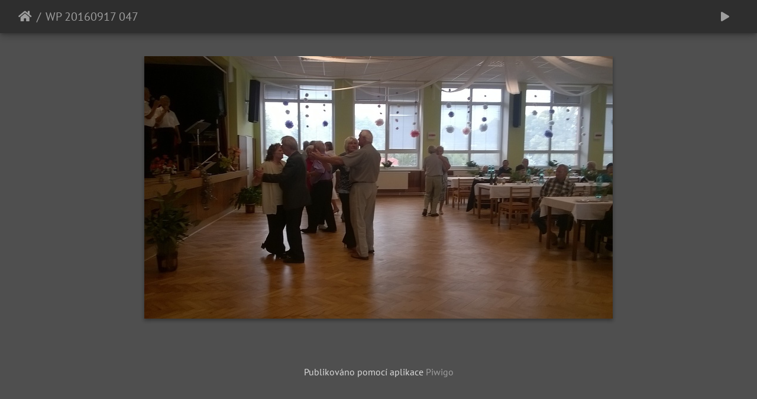

--- FILE ---
content_type: text/html; charset=utf-8
request_url: https://galerie.vselibice.cz/picture.php?/1381
body_size: 2114
content:
<!DOCTYPE html>
<html lang="cz" dir="ltr">
<head>
    <meta http-equiv="Content-Type" content="text/html; charset=utf-8">
    <meta name="generator" content="Piwigo (aka PWG), see piwigo.org">
    <meta name="viewport" content="width=device-width, initial-scale=1.0, maximum-scale=1.0, viewport-fit=cover">
    <meta name="mobile-web-app-capable" content="yes">
    <meta name="apple-mobile-web-app-capable" content="yes">
    <meta name="apple-mobile-web-app-status-bar-style" content="black-translucent">
    <meta http-equiv="X-UA-Compatible" content="IE=edge">
    <meta name="description" content="WP 20160917 047 - WP_20160917_047.jpg">

    <title>WP 20160917 047 | Galerie obce Všelibice</title>
    <link rel="shortcut icon" type="image/x-icon" href="themes/default/icon/favicon.ico">
    <link rel="icon" sizes="192x192" href="themes/bootstrap_darkroom/img/logo.png">
    <link rel="apple-touch-icon" sizes="192x192" href="themes/bootstrap_darkroom/img/logo.png">
    <link rel="start" title="Úvodní stránka" href="/" >
    <link rel="search" title="Vyhledat" href="search.php">
    <link rel="first" title="První" href="picture.php?/1759/categories">
    <link rel="prev" title="Předchozí" href="picture.php?/1380/categories">
    <link rel="next" title="Následující" href="picture.php?/1382/categories">
    <link rel="last" title="Poslední" href="picture.php?/2369/categories">
    <link rel="up" title="Náhledy" href="index.php?/categories/flat/start-1410">
    <link rel="canonical" href="picture.php?/1381">

     <link rel="stylesheet" type="text/css" href="_data/combined/oo8pd1.css">

</head>

<body id="thePicturePage" class="section-categories image-1381 "  data-infos='{"section":"categories","image_id":"1381"}'>

<div id="wrapper">





<!-- End of header.tpl -->
<!-- Start of picture.tpl -->


<nav class="navbar navbar-contextual navbar-expand-lg navbar-dark bg-light sticky-top mb-2">
    <div class="container-fluid">
        <div class="navbar-brand">
            <div class="nav-breadcrumb d-inline-flex"><a class="nav-breadcrumb-item" href="/">Úvodní stránka</a><span class="nav-breadcrumb-item active">WP 20160917 047</span></div>
        </div>
        <button type="button" class="navbar-toggler" data-toggle="collapse" data-target="#secondary-navbar" aria-controls="secondary-navbar" aria-expanded="false" aria-label="Toggle navigation">
            <span class="fas fa-bars"></span>
        </button>
        <div class="navbar-collapse collapse justify-content-end" id="secondary-navbar">
            <ul class="navbar-nav">
                <li class="nav-item">
                    <a class="nav-link" href="picture.php?/1381/categories&amp;slideshow=" title="Automatické přehrávání" id="startSlideshow" rel="nofollow">
                        <i class="fas fa-play fa-fw" aria-hidden="true"></i><span class="d-lg-none ml-2 text-capitalize">Automatické přehrávání</span>
                    </a>
                </li>
            </ul>
        </div>
    </div>
</nav>


<div id="main-picture-container" class="container-fluid">


  <div class="row justify-content-center">
    <div id="navigationButtons" class="col-12 py-2">
    </div>
  </div>

  <div id="theImage" class="row d-block justify-content-center mb-3">
    <img class="path-ext-jpg file-ext-jpg" src="_data/i/upload/2023/05/23/20230523214152-05b37eee-me.jpg" width="792" height="444" alt="WP_20160917_047.jpg" id="theMainImage" usemap="#mapmedium" title="WP 20160917 047 - WP_20160917_047.jpg">

<map name="mapmedium"><area shape=rect coords="0,0,198,444" href="picture.php?/1380/categories" title="Předchozí : WP 20160917 046" alt="WP 20160917 046"><area shape=rect coords="198,0,591,111" href="index.php?/categories/flat/start-1410" title="Náhledy" alt="Náhledy"><area shape=rect coords="595,0,792,444" href="picture.php?/1382/categories" title="Následující : WP 20160917 055" alt="WP 20160917 055"></map>
  </div>


  <div id="theImageComment" class="row justify-content-center mb-3">
  </div>

    </div>

<div id="carousel-container" class="container">
</div>

<div id="info-container" class="container-fluid">
  <div id="theImageInfos" class="row justify-content-center">
    <div class="col-lg-8 col-md-10 col-12 mx-auto">
   <!-- comments -->
    </div>
  </div>


</div>
        <!-- Start of footer.tpl -->
        <div class="copyright container-fluid">
            <div class="text-center">
                                Publikováno pomocí aplikace	<a href="https://piwigo.org" class="Piwigo">Piwigo</a>


            </div>
        </div>
</div>



<script type="text/javascript" src="_data/combined/kwol6.js"></script>
<script type="text/javascript">//<![CDATA[

document.onkeydown = function(e){e=e||window.event;if (e.altKey) return true;var target=e.target||e.srcElement;if (target && target.type) return true;	var keyCode=e.keyCode||e.which, docElem=document.documentElement, url;switch(keyCode){case 63235: case 39: if ((e.ctrlKey || docElem.scrollLeft==docElem.scrollWidth-docElem.clientWidth) && $('.pswp--visible').length === 0)url="picture.php?/1382/categories"; break;case 63234: case 37: if ((e.ctrlKey || docElem.scrollLeft==0) && $('.pswp--visible').length === 0)url="picture.php?/1380/categories"; break;case 36: if (e.ctrlKey)url="picture.php?/1759/categories"; break;case 35: if (e.ctrlKey)url="picture.php?/2369/categories"; break;case 38: if (e.ctrlKey)url="index.php?/categories/flat/start-1410"; break;}if (url) {window.location=url.replace("&amp;","&"); return false;}return true;}
//]]></script>
</body>
</html>
